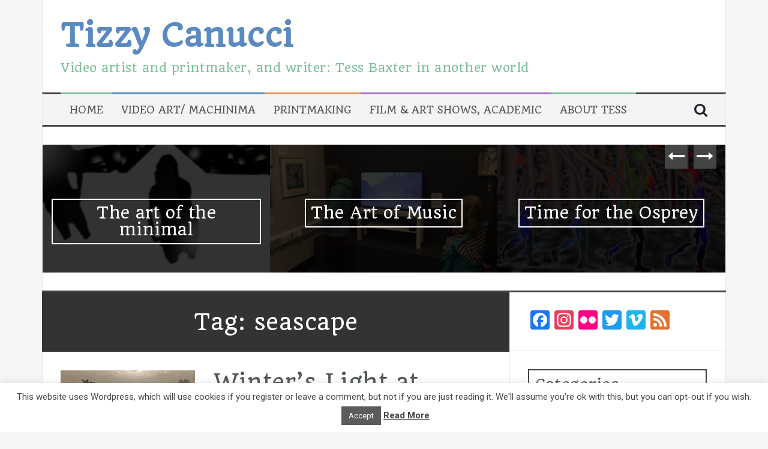

--- FILE ---
content_type: text/html; charset=UTF-8
request_url: https://tizzycanucci.com/tag/seascape/
body_size: 16696
content:
<!DOCTYPE html>
<html lang="en-GB">
<head>
<meta charset="UTF-8">
<meta name="viewport" content="width=device-width, initial-scale=1">
<link rel="profile" href="http://gmpg.org/xfn/11">
<link rel="pingback" href="https://tizzycanucci.com/xmlrpc.php">

<meta name='robots' content='index, follow, max-image-preview:large, max-snippet:-1, max-video-preview:-1' />

	<!-- This site is optimized with the Yoast SEO plugin v26.3 - https://yoast.com/wordpress/plugins/seo/ -->
	<title>seascape Archives - Tizzy Canucci</title>
	<link rel="canonical" href="https://tizzycanucci.com/tag/seascape/" />
	<meta property="og:locale" content="en_GB" />
	<meta property="og:type" content="article" />
	<meta property="og:title" content="seascape Archives - Tizzy Canucci" />
	<meta property="og:url" content="https://tizzycanucci.com/tag/seascape/" />
	<meta property="og:site_name" content="Tizzy Canucci" />
	<meta name="twitter:card" content="summary_large_image" />
	<meta name="twitter:site" content="@tizzycanucci" />
	<script type="application/ld+json" class="yoast-schema-graph">{"@context":"https://schema.org","@graph":[{"@type":"CollectionPage","@id":"https://tizzycanucci.com/tag/seascape/","url":"https://tizzycanucci.com/tag/seascape/","name":"seascape Archives - Tizzy Canucci","isPartOf":{"@id":"https://tizzycanucci.com/#website"},"primaryImageOfPage":{"@id":"https://tizzycanucci.com/tag/seascape/#primaryimage"},"image":{"@id":"https://tizzycanucci.com/tag/seascape/#primaryimage"},"thumbnailUrl":"https://tizzycanucci.com/wp-content/uploads/2015/07/Elysion.jpg","breadcrumb":{"@id":"https://tizzycanucci.com/tag/seascape/#breadcrumb"},"inLanguage":"en-GB"},{"@type":"ImageObject","inLanguage":"en-GB","@id":"https://tizzycanucci.com/tag/seascape/#primaryimage","url":"https://tizzycanucci.com/wp-content/uploads/2015/07/Elysion.jpg","contentUrl":"https://tizzycanucci.com/wp-content/uploads/2015/07/Elysion.jpg","width":640,"height":200,"caption":"Elysion in Second Life, photo by Tizzy Canucci"},{"@type":"BreadcrumbList","@id":"https://tizzycanucci.com/tag/seascape/#breadcrumb","itemListElement":[{"@type":"ListItem","position":1,"name":"Home","item":"https://tizzycanucci.com/"},{"@type":"ListItem","position":2,"name":"seascape"}]},{"@type":"WebSite","@id":"https://tizzycanucci.com/#website","url":"https://tizzycanucci.com/","name":"Tizzy Canucci","description":"Video artist and printmaker, and writer: Tess Baxter in another world","potentialAction":[{"@type":"SearchAction","target":{"@type":"EntryPoint","urlTemplate":"https://tizzycanucci.com/?s={search_term_string}"},"query-input":{"@type":"PropertyValueSpecification","valueRequired":true,"valueName":"search_term_string"}}],"inLanguage":"en-GB"}]}</script>
	<!-- / Yoast SEO plugin. -->


<link rel='dns-prefetch' href='//static.addtoany.com' />
<link rel='dns-prefetch' href='//fonts.googleapis.com' />
<link rel="alternate" type="application/rss+xml" title="Tizzy Canucci &raquo; Feed" href="https://tizzycanucci.com/feed/" />
<link rel="alternate" type="application/rss+xml" title="Tizzy Canucci &raquo; Comments Feed" href="https://tizzycanucci.com/comments/feed/" />
<link rel="alternate" type="application/rss+xml" title="Tizzy Canucci &raquo; seascape Tag Feed" href="https://tizzycanucci.com/tag/seascape/feed/" />
<style id='wp-img-auto-sizes-contain-inline-css' type='text/css'>
img:is([sizes=auto i],[sizes^="auto," i]){contain-intrinsic-size:3000px 1500px}
/*# sourceURL=wp-img-auto-sizes-contain-inline-css */
</style>
<style id='wp-emoji-styles-inline-css' type='text/css'>

	img.wp-smiley, img.emoji {
		display: inline !important;
		border: none !important;
		box-shadow: none !important;
		height: 1em !important;
		width: 1em !important;
		margin: 0 0.07em !important;
		vertical-align: -0.1em !important;
		background: none !important;
		padding: 0 !important;
	}
/*# sourceURL=wp-emoji-styles-inline-css */
</style>
<style id='wp-block-library-inline-css' type='text/css'>
:root{--wp-block-synced-color:#7a00df;--wp-block-synced-color--rgb:122,0,223;--wp-bound-block-color:var(--wp-block-synced-color);--wp-editor-canvas-background:#ddd;--wp-admin-theme-color:#007cba;--wp-admin-theme-color--rgb:0,124,186;--wp-admin-theme-color-darker-10:#006ba1;--wp-admin-theme-color-darker-10--rgb:0,107,160.5;--wp-admin-theme-color-darker-20:#005a87;--wp-admin-theme-color-darker-20--rgb:0,90,135;--wp-admin-border-width-focus:2px}@media (min-resolution:192dpi){:root{--wp-admin-border-width-focus:1.5px}}.wp-element-button{cursor:pointer}:root .has-very-light-gray-background-color{background-color:#eee}:root .has-very-dark-gray-background-color{background-color:#313131}:root .has-very-light-gray-color{color:#eee}:root .has-very-dark-gray-color{color:#313131}:root .has-vivid-green-cyan-to-vivid-cyan-blue-gradient-background{background:linear-gradient(135deg,#00d084,#0693e3)}:root .has-purple-crush-gradient-background{background:linear-gradient(135deg,#34e2e4,#4721fb 50%,#ab1dfe)}:root .has-hazy-dawn-gradient-background{background:linear-gradient(135deg,#faaca8,#dad0ec)}:root .has-subdued-olive-gradient-background{background:linear-gradient(135deg,#fafae1,#67a671)}:root .has-atomic-cream-gradient-background{background:linear-gradient(135deg,#fdd79a,#004a59)}:root .has-nightshade-gradient-background{background:linear-gradient(135deg,#330968,#31cdcf)}:root .has-midnight-gradient-background{background:linear-gradient(135deg,#020381,#2874fc)}:root{--wp--preset--font-size--normal:16px;--wp--preset--font-size--huge:42px}.has-regular-font-size{font-size:1em}.has-larger-font-size{font-size:2.625em}.has-normal-font-size{font-size:var(--wp--preset--font-size--normal)}.has-huge-font-size{font-size:var(--wp--preset--font-size--huge)}.has-text-align-center{text-align:center}.has-text-align-left{text-align:left}.has-text-align-right{text-align:right}.has-fit-text{white-space:nowrap!important}#end-resizable-editor-section{display:none}.aligncenter{clear:both}.items-justified-left{justify-content:flex-start}.items-justified-center{justify-content:center}.items-justified-right{justify-content:flex-end}.items-justified-space-between{justify-content:space-between}.screen-reader-text{border:0;clip-path:inset(50%);height:1px;margin:-1px;overflow:hidden;padding:0;position:absolute;width:1px;word-wrap:normal!important}.screen-reader-text:focus{background-color:#ddd;clip-path:none;color:#444;display:block;font-size:1em;height:auto;left:5px;line-height:normal;padding:15px 23px 14px;text-decoration:none;top:5px;width:auto;z-index:100000}html :where(.has-border-color){border-style:solid}html :where([style*=border-top-color]){border-top-style:solid}html :where([style*=border-right-color]){border-right-style:solid}html :where([style*=border-bottom-color]){border-bottom-style:solid}html :where([style*=border-left-color]){border-left-style:solid}html :where([style*=border-width]){border-style:solid}html :where([style*=border-top-width]){border-top-style:solid}html :where([style*=border-right-width]){border-right-style:solid}html :where([style*=border-bottom-width]){border-bottom-style:solid}html :where([style*=border-left-width]){border-left-style:solid}html :where(img[class*=wp-image-]){height:auto;max-width:100%}:where(figure){margin:0 0 1em}html :where(.is-position-sticky){--wp-admin--admin-bar--position-offset:var(--wp-admin--admin-bar--height,0px)}@media screen and (max-width:600px){html :where(.is-position-sticky){--wp-admin--admin-bar--position-offset:0px}}

/*# sourceURL=wp-block-library-inline-css */
</style><style id='global-styles-inline-css' type='text/css'>
:root{--wp--preset--aspect-ratio--square: 1;--wp--preset--aspect-ratio--4-3: 4/3;--wp--preset--aspect-ratio--3-4: 3/4;--wp--preset--aspect-ratio--3-2: 3/2;--wp--preset--aspect-ratio--2-3: 2/3;--wp--preset--aspect-ratio--16-9: 16/9;--wp--preset--aspect-ratio--9-16: 9/16;--wp--preset--color--black: #000000;--wp--preset--color--cyan-bluish-gray: #abb8c3;--wp--preset--color--white: #ffffff;--wp--preset--color--pale-pink: #f78da7;--wp--preset--color--vivid-red: #cf2e2e;--wp--preset--color--luminous-vivid-orange: #ff6900;--wp--preset--color--luminous-vivid-amber: #fcb900;--wp--preset--color--light-green-cyan: #7bdcb5;--wp--preset--color--vivid-green-cyan: #00d084;--wp--preset--color--pale-cyan-blue: #8ed1fc;--wp--preset--color--vivid-cyan-blue: #0693e3;--wp--preset--color--vivid-purple: #9b51e0;--wp--preset--gradient--vivid-cyan-blue-to-vivid-purple: linear-gradient(135deg,rgb(6,147,227) 0%,rgb(155,81,224) 100%);--wp--preset--gradient--light-green-cyan-to-vivid-green-cyan: linear-gradient(135deg,rgb(122,220,180) 0%,rgb(0,208,130) 100%);--wp--preset--gradient--luminous-vivid-amber-to-luminous-vivid-orange: linear-gradient(135deg,rgb(252,185,0) 0%,rgb(255,105,0) 100%);--wp--preset--gradient--luminous-vivid-orange-to-vivid-red: linear-gradient(135deg,rgb(255,105,0) 0%,rgb(207,46,46) 100%);--wp--preset--gradient--very-light-gray-to-cyan-bluish-gray: linear-gradient(135deg,rgb(238,238,238) 0%,rgb(169,184,195) 100%);--wp--preset--gradient--cool-to-warm-spectrum: linear-gradient(135deg,rgb(74,234,220) 0%,rgb(151,120,209) 20%,rgb(207,42,186) 40%,rgb(238,44,130) 60%,rgb(251,105,98) 80%,rgb(254,248,76) 100%);--wp--preset--gradient--blush-light-purple: linear-gradient(135deg,rgb(255,206,236) 0%,rgb(152,150,240) 100%);--wp--preset--gradient--blush-bordeaux: linear-gradient(135deg,rgb(254,205,165) 0%,rgb(254,45,45) 50%,rgb(107,0,62) 100%);--wp--preset--gradient--luminous-dusk: linear-gradient(135deg,rgb(255,203,112) 0%,rgb(199,81,192) 50%,rgb(65,88,208) 100%);--wp--preset--gradient--pale-ocean: linear-gradient(135deg,rgb(255,245,203) 0%,rgb(182,227,212) 50%,rgb(51,167,181) 100%);--wp--preset--gradient--electric-grass: linear-gradient(135deg,rgb(202,248,128) 0%,rgb(113,206,126) 100%);--wp--preset--gradient--midnight: linear-gradient(135deg,rgb(2,3,129) 0%,rgb(40,116,252) 100%);--wp--preset--font-size--small: 13px;--wp--preset--font-size--medium: 20px;--wp--preset--font-size--large: 36px;--wp--preset--font-size--x-large: 42px;--wp--preset--spacing--20: 0.44rem;--wp--preset--spacing--30: 0.67rem;--wp--preset--spacing--40: 1rem;--wp--preset--spacing--50: 1.5rem;--wp--preset--spacing--60: 2.25rem;--wp--preset--spacing--70: 3.38rem;--wp--preset--spacing--80: 5.06rem;--wp--preset--shadow--natural: 6px 6px 9px rgba(0, 0, 0, 0.2);--wp--preset--shadow--deep: 12px 12px 50px rgba(0, 0, 0, 0.4);--wp--preset--shadow--sharp: 6px 6px 0px rgba(0, 0, 0, 0.2);--wp--preset--shadow--outlined: 6px 6px 0px -3px rgb(255, 255, 255), 6px 6px rgb(0, 0, 0);--wp--preset--shadow--crisp: 6px 6px 0px rgb(0, 0, 0);}:where(.is-layout-flex){gap: 0.5em;}:where(.is-layout-grid){gap: 0.5em;}body .is-layout-flex{display: flex;}.is-layout-flex{flex-wrap: wrap;align-items: center;}.is-layout-flex > :is(*, div){margin: 0;}body .is-layout-grid{display: grid;}.is-layout-grid > :is(*, div){margin: 0;}:where(.wp-block-columns.is-layout-flex){gap: 2em;}:where(.wp-block-columns.is-layout-grid){gap: 2em;}:where(.wp-block-post-template.is-layout-flex){gap: 1.25em;}:where(.wp-block-post-template.is-layout-grid){gap: 1.25em;}.has-black-color{color: var(--wp--preset--color--black) !important;}.has-cyan-bluish-gray-color{color: var(--wp--preset--color--cyan-bluish-gray) !important;}.has-white-color{color: var(--wp--preset--color--white) !important;}.has-pale-pink-color{color: var(--wp--preset--color--pale-pink) !important;}.has-vivid-red-color{color: var(--wp--preset--color--vivid-red) !important;}.has-luminous-vivid-orange-color{color: var(--wp--preset--color--luminous-vivid-orange) !important;}.has-luminous-vivid-amber-color{color: var(--wp--preset--color--luminous-vivid-amber) !important;}.has-light-green-cyan-color{color: var(--wp--preset--color--light-green-cyan) !important;}.has-vivid-green-cyan-color{color: var(--wp--preset--color--vivid-green-cyan) !important;}.has-pale-cyan-blue-color{color: var(--wp--preset--color--pale-cyan-blue) !important;}.has-vivid-cyan-blue-color{color: var(--wp--preset--color--vivid-cyan-blue) !important;}.has-vivid-purple-color{color: var(--wp--preset--color--vivid-purple) !important;}.has-black-background-color{background-color: var(--wp--preset--color--black) !important;}.has-cyan-bluish-gray-background-color{background-color: var(--wp--preset--color--cyan-bluish-gray) !important;}.has-white-background-color{background-color: var(--wp--preset--color--white) !important;}.has-pale-pink-background-color{background-color: var(--wp--preset--color--pale-pink) !important;}.has-vivid-red-background-color{background-color: var(--wp--preset--color--vivid-red) !important;}.has-luminous-vivid-orange-background-color{background-color: var(--wp--preset--color--luminous-vivid-orange) !important;}.has-luminous-vivid-amber-background-color{background-color: var(--wp--preset--color--luminous-vivid-amber) !important;}.has-light-green-cyan-background-color{background-color: var(--wp--preset--color--light-green-cyan) !important;}.has-vivid-green-cyan-background-color{background-color: var(--wp--preset--color--vivid-green-cyan) !important;}.has-pale-cyan-blue-background-color{background-color: var(--wp--preset--color--pale-cyan-blue) !important;}.has-vivid-cyan-blue-background-color{background-color: var(--wp--preset--color--vivid-cyan-blue) !important;}.has-vivid-purple-background-color{background-color: var(--wp--preset--color--vivid-purple) !important;}.has-black-border-color{border-color: var(--wp--preset--color--black) !important;}.has-cyan-bluish-gray-border-color{border-color: var(--wp--preset--color--cyan-bluish-gray) !important;}.has-white-border-color{border-color: var(--wp--preset--color--white) !important;}.has-pale-pink-border-color{border-color: var(--wp--preset--color--pale-pink) !important;}.has-vivid-red-border-color{border-color: var(--wp--preset--color--vivid-red) !important;}.has-luminous-vivid-orange-border-color{border-color: var(--wp--preset--color--luminous-vivid-orange) !important;}.has-luminous-vivid-amber-border-color{border-color: var(--wp--preset--color--luminous-vivid-amber) !important;}.has-light-green-cyan-border-color{border-color: var(--wp--preset--color--light-green-cyan) !important;}.has-vivid-green-cyan-border-color{border-color: var(--wp--preset--color--vivid-green-cyan) !important;}.has-pale-cyan-blue-border-color{border-color: var(--wp--preset--color--pale-cyan-blue) !important;}.has-vivid-cyan-blue-border-color{border-color: var(--wp--preset--color--vivid-cyan-blue) !important;}.has-vivid-purple-border-color{border-color: var(--wp--preset--color--vivid-purple) !important;}.has-vivid-cyan-blue-to-vivid-purple-gradient-background{background: var(--wp--preset--gradient--vivid-cyan-blue-to-vivid-purple) !important;}.has-light-green-cyan-to-vivid-green-cyan-gradient-background{background: var(--wp--preset--gradient--light-green-cyan-to-vivid-green-cyan) !important;}.has-luminous-vivid-amber-to-luminous-vivid-orange-gradient-background{background: var(--wp--preset--gradient--luminous-vivid-amber-to-luminous-vivid-orange) !important;}.has-luminous-vivid-orange-to-vivid-red-gradient-background{background: var(--wp--preset--gradient--luminous-vivid-orange-to-vivid-red) !important;}.has-very-light-gray-to-cyan-bluish-gray-gradient-background{background: var(--wp--preset--gradient--very-light-gray-to-cyan-bluish-gray) !important;}.has-cool-to-warm-spectrum-gradient-background{background: var(--wp--preset--gradient--cool-to-warm-spectrum) !important;}.has-blush-light-purple-gradient-background{background: var(--wp--preset--gradient--blush-light-purple) !important;}.has-blush-bordeaux-gradient-background{background: var(--wp--preset--gradient--blush-bordeaux) !important;}.has-luminous-dusk-gradient-background{background: var(--wp--preset--gradient--luminous-dusk) !important;}.has-pale-ocean-gradient-background{background: var(--wp--preset--gradient--pale-ocean) !important;}.has-electric-grass-gradient-background{background: var(--wp--preset--gradient--electric-grass) !important;}.has-midnight-gradient-background{background: var(--wp--preset--gradient--midnight) !important;}.has-small-font-size{font-size: var(--wp--preset--font-size--small) !important;}.has-medium-font-size{font-size: var(--wp--preset--font-size--medium) !important;}.has-large-font-size{font-size: var(--wp--preset--font-size--large) !important;}.has-x-large-font-size{font-size: var(--wp--preset--font-size--x-large) !important;}
/*# sourceURL=global-styles-inline-css */
</style>

<style id='classic-theme-styles-inline-css' type='text/css'>
/*! This file is auto-generated */
.wp-block-button__link{color:#fff;background-color:#32373c;border-radius:9999px;box-shadow:none;text-decoration:none;padding:calc(.667em + 2px) calc(1.333em + 2px);font-size:1.125em}.wp-block-file__button{background:#32373c;color:#fff;text-decoration:none}
/*# sourceURL=/wp-includes/css/classic-themes.min.css */
</style>
<link rel='stylesheet' id='cookie-law-info-css' href='https://tizzycanucci.com/wp-content/plugins/cookie-law-info/legacy/public/css/cookie-law-info-public.css?ver=3.3.6' type='text/css' media='all' />
<link rel='stylesheet' id='cookie-law-info-gdpr-css' href='https://tizzycanucci.com/wp-content/plugins/cookie-law-info/legacy/public/css/cookie-law-info-gdpr.css?ver=3.3.6' type='text/css' media='all' />
<link rel='stylesheet' id='wpmt-css-frontend-css' href='https://tizzycanucci.com/wp-content/plugins/wp-mailto-links/core/includes/assets/css/style.css?ver=231016-75827' type='text/css' media='all' />
<link rel='stylesheet' id='flymag-bootstrap-css' href='https://tizzycanucci.com/wp-content/themes/flymag/bootstrap/css/bootstrap.min.css?ver=1' type='text/css' media='all' />
<link rel='stylesheet' id='flymag-body-fonts-css' href='//fonts.googleapis.com/css?family=Roboto%3A400%2C400italic%2C700%2C700italic&#038;ver=6.9' type='text/css' media='all' />
<link rel='stylesheet' id='flymag-headings-fonts-css' href='//fonts.googleapis.com/css?family=Quando&#038;ver=6.9' type='text/css' media='all' />
<link rel='stylesheet' id='flymag-style-css' href='https://tizzycanucci.com/wp-content/themes/flymag/style.css?ver=6.9' type='text/css' media='all' />
<style id='flymag-style-inline-css' type='text/css'>
.social-navigation li:hover > a::before, a, a:hover, a:focus, a:active { color:#7fc09b}
.custom-menu-item-1:hover, .custom-menu-item-1 .sub-menu, .ticker-info, button, .button, input[type="button"], input[type="reset"], input[type="submit"] { background-color:#7fc09b}
.custom-menu-item-1 { border-color:#7fc09b}
.custom-menu-item-2:hover, .custom-menu-item-2 .sub-menu { background-color:}
.custom-menu-item-2 { border-color:}
.custom-menu-item-3:hover, .custom-menu-item-3 .sub-menu { background-color:}
.custom-menu-item-3 { border-color:}
.custom-menu-item-4:hover, .custom-menu-item-4 .sub-menu { background-color:}
.custom-menu-item-4 { border-color:}
.custom-menu-item-0:hover, .custom-menu-item-0 .sub-menu { background-color:}
.custom-menu-item-0 { border-color:}
.site-branding { background-color:}
.news-ticker { background-color:}
.site-title a, .site-title a:hover { color:#5b8ac0}
.site-description { color:#7fc09b}
.main-navigation { background-color:#f4f4f4}
.main-navigation a, .main-navigation li::before { color:}
body { color:#33353f}
.widget-area .widget, .widget-area .widget a { color:#4c5259}
.site-footer, .footer-widget-area { background-color:}
h1, h2, h3, h4, h5, h6, .ticker-info, .main-navigation { font-family:'Quando', serif;;}
body { font-size:16px; }

/*# sourceURL=flymag-style-inline-css */
</style>
<link rel='stylesheet' id='flymag-font-awesome-css' href='https://tizzycanucci.com/wp-content/themes/flymag/fonts/font-awesome.min.css?ver=6.9' type='text/css' media='all' />
<link rel='stylesheet' id='addtoany-css' href='https://tizzycanucci.com/wp-content/plugins/add-to-any/addtoany.min.css?ver=1.16' type='text/css' media='all' />
<script type="text/javascript" id="addtoany-core-js-before">
/* <![CDATA[ */
window.a2a_config=window.a2a_config||{};a2a_config.callbacks=[];a2a_config.overlays=[];a2a_config.templates={};a2a_localize = {
	Share: "Share",
	Save: "Save",
	Subscribe: "Subscribe",
	Email: "Email",
	Bookmark: "Bookmark",
	ShowAll: "Show All",
	ShowLess: "Show less",
	FindServices: "Find service(s)",
	FindAnyServiceToAddTo: "Instantly find any service to add to",
	PoweredBy: "Powered by",
	ShareViaEmail: "Share via email",
	SubscribeViaEmail: "Subscribe via email",
	BookmarkInYourBrowser: "Bookmark in your browser",
	BookmarkInstructions: "Press Ctrl+D or \u2318+D to bookmark this page",
	AddToYourFavorites: "Add to your favourites",
	SendFromWebOrProgram: "Send from any email address or email program",
	EmailProgram: "Email program",
	More: "More&#8230;",
	ThanksForSharing: "Thanks for sharing!",
	ThanksForFollowing: "Thanks for following!"
};


//# sourceURL=addtoany-core-js-before
/* ]]> */
</script>
<script type="text/javascript" defer src="https://static.addtoany.com/menu/page.js" id="addtoany-core-js"></script>
<script type="text/javascript" src="https://tizzycanucci.com/wp-includes/js/jquery/jquery.min.js?ver=3.7.1" id="jquery-core-js"></script>
<script type="text/javascript" src="https://tizzycanucci.com/wp-includes/js/jquery/jquery-migrate.min.js?ver=3.4.1" id="jquery-migrate-js"></script>
<script type="text/javascript" defer src="https://tizzycanucci.com/wp-content/plugins/add-to-any/addtoany.min.js?ver=1.1" id="addtoany-jquery-js"></script>
<script type="text/javascript" id="cookie-law-info-js-extra">
/* <![CDATA[ */
var Cli_Data = {"nn_cookie_ids":[],"cookielist":[],"non_necessary_cookies":[],"ccpaEnabled":"","ccpaRegionBased":"","ccpaBarEnabled":"","strictlyEnabled":["necessary","obligatoire"],"ccpaType":"gdpr","js_blocking":"","custom_integration":"","triggerDomRefresh":"","secure_cookies":""};
var cli_cookiebar_settings = {"animate_speed_hide":"500","animate_speed_show":"500","background":"#ffffff","border":"#919191","border_on":"","button_1_button_colour":"#5b5b5b","button_1_button_hover":"#494949","button_1_link_colour":"#fff","button_1_as_button":"1","button_1_new_win":"","button_2_button_colour":"#333","button_2_button_hover":"#292929","button_2_link_colour":"#444","button_2_as_button":"","button_2_hidebar":"1","button_3_button_colour":"#000","button_3_button_hover":"#000000","button_3_link_colour":"#fff","button_3_as_button":"1","button_3_new_win":"","button_4_button_colour":"#000","button_4_button_hover":"#000000","button_4_link_colour":"#fff","button_4_as_button":"1","button_7_button_colour":"#61a229","button_7_button_hover":"#4e8221","button_7_link_colour":"#fff","button_7_as_button":"1","button_7_new_win":"","font_family":"inherit","header_fix":"","notify_animate_hide":"1","notify_animate_show":"","notify_div_id":"#cookie-law-info-bar","notify_position_horizontal":"right","notify_position_vertical":"bottom","scroll_close":"","scroll_close_reload":"","accept_close_reload":"","reject_close_reload":"","showagain_tab":"","showagain_background":"#fff","showagain_border":"#000","showagain_div_id":"#cookie-law-info-again","showagain_x_position":"100px","text":"#474747","show_once_yn":"1","show_once":"5000","logging_on":"","as_popup":"","popup_overlay":"1","bar_heading_text":"","cookie_bar_as":"banner","popup_showagain_position":"bottom-right","widget_position":"left"};
var log_object = {"ajax_url":"https://tizzycanucci.com/wp-admin/admin-ajax.php"};
//# sourceURL=cookie-law-info-js-extra
/* ]]> */
</script>
<script type="text/javascript" src="https://tizzycanucci.com/wp-content/plugins/cookie-law-info/legacy/public/js/cookie-law-info-public.js?ver=3.3.6" id="cookie-law-info-js"></script>
<script type="text/javascript" src="https://tizzycanucci.com/wp-content/plugins/wp-mailto-links/core/includes/assets/js/custom.js?ver=231016-75827" id="wpmt-js-frontend-js"></script>
<script type="text/javascript" src="https://tizzycanucci.com/wp-content/themes/flymag/js/jquery.fitvids.js?ver=1" id="flymag-fitvids-js"></script>
<script type="text/javascript" src="https://tizzycanucci.com/wp-content/themes/flymag/js/jquery.slicknav.min.js?ver=1" id="flymag-slicknav-js"></script>
<script type="text/javascript" src="https://tizzycanucci.com/wp-content/themes/flymag/js/jquery.easy-ticker.min.js?ver=1" id="flymag-ticker-js"></script>
<script type="text/javascript" src="https://tizzycanucci.com/wp-content/themes/flymag/js/wow.min.js?ver=1" id="flymag-animations-js"></script>
<script type="text/javascript" src="https://tizzycanucci.com/wp-content/themes/flymag/js/scripts.js?ver=1" id="flymag-scripts-js"></script>
<script type="text/javascript" src="https://tizzycanucci.com/wp-content/themes/flymag/js/owl.carousel.min.js?ver=1" id="flymag-owl-script-js"></script>
<script type="text/javascript" id="flymag-slider-init-js-extra">
/* <![CDATA[ */
var sliderOptions = {"slideshowspeed":"4000"};
//# sourceURL=flymag-slider-init-js-extra
/* ]]> */
</script>
<script type="text/javascript" src="https://tizzycanucci.com/wp-content/themes/flymag/js/slider-init.js?ver=1" id="flymag-slider-init-js"></script>
<link rel="https://api.w.org/" href="https://tizzycanucci.com/wp-json/" /><link rel="alternate" title="JSON" type="application/json" href="https://tizzycanucci.com/wp-json/wp/v2/tags/306" /><link rel="EditURI" type="application/rsd+xml" title="RSD" href="https://tizzycanucci.com/xmlrpc.php?rsd" />
<meta name="generator" content="WordPress 6.9" />
<!--[if lt IE 9]>
<script src="https://tizzycanucci.com/wp-content/themes/flymag/js/html5shiv.js"></script>
<![endif]-->
<link rel="icon" href="https://tizzycanucci.com/wp-content/uploads/2020/03/cropped-Tizzy-rez-day-2020-01-02-003-512-1-32x32.jpg" sizes="32x32" />
<link rel="icon" href="https://tizzycanucci.com/wp-content/uploads/2020/03/cropped-Tizzy-rez-day-2020-01-02-003-512-1-192x192.jpg" sizes="192x192" />
<link rel="apple-touch-icon" href="https://tizzycanucci.com/wp-content/uploads/2020/03/cropped-Tizzy-rez-day-2020-01-02-003-512-1-180x180.jpg" />
<meta name="msapplication-TileImage" content="https://tizzycanucci.com/wp-content/uploads/2020/03/cropped-Tizzy-rez-day-2020-01-02-003-512-1-270x270.jpg" />
</head>

<body class="archive tag tag-seascape tag-306 wp-theme-flymag">
<div id="page" class="hfeed site">
	<a class="skip-link screen-reader-text" href="#content">Skip to content</a>

	
	<header id="masthead" class="site-header container clearfix" role="banner">
		<div class="site-branding clearfix">
							<h1 class="site-title"><a href="https://tizzycanucci.com/" rel="home">Tizzy Canucci</a></h1>
				<h2 class="site-description">Video artist and printmaker, and writer: Tess Baxter in another world</h2>
					</div>
		<nav id="site-navigation" class="main-navigation" role="navigation">
			<div class="menu-menu-1-container"><ul id="menu-menu-1" class="menu"><li id="menu-item-2371" class="menu-item menu-item-type-custom menu-item-object-custom menu-item-home menu-item-2371 custom-menu-item-1"><a href="http://tizzycanucci.com/">Home</a></li>
<li id="menu-item-5096" class="menu-item menu-item-type-post_type menu-item-object-page menu-item-5096 custom-menu-item-2"><a href="https://tizzycanucci.com/machinima/">Video art/ machinima</a></li>
<li id="menu-item-5991" class="menu-item menu-item-type-post_type menu-item-object-page menu-item-5991 custom-menu-item-3"><a href="https://tizzycanucci.com/printmaking/">Printmaking</a></li>
<li id="menu-item-6307" class="menu-item menu-item-type-post_type menu-item-object-page menu-item-has-children menu-item-6307 custom-menu-item-4"><a href="https://tizzycanucci.com/exhibitions-and-shows/">Film &#038; art shows, academic</a>
<ul class="sub-menu">
	<li id="menu-item-5832" class="menu-item menu-item-type-post_type menu-item-object-page menu-item-5832"><a href="https://tizzycanucci.com/interview-in-women-cinemakers/">Interview in Women Cinemakers</a></li>
</ul>
</li>
<li id="menu-item-2643" class="menu-item menu-item-type-post_type menu-item-object-page menu-item-2643 custom-menu-item-0"><a href="https://tizzycanucci.com/about-contact/">About Tess</a></li>
</ul></div>			<span class="search-toggle"><i class="fa fa-search"></i></span>
			
<div class="search-wrapper">
	<form role="search" method="get" class="flymag-search-form" action="https://tizzycanucci.com/">
		<span class="search-close"><i class="fa fa-times"></i></span>
		<label>
			<span class="screen-reader-text">Search for:</span>
			<input type="search" class="search-field" placeholder="Type and press enter" value="" name="s" title="Search for:" />
		</label>
	</form>
</div>
	
		</nav><!-- #site-navigation -->
		<nav class="mobile-nav"></nav>
	</header><!-- #masthead -->

	<div id="content" class="site-content container clearfix">
				<div class="fly-slider slider-loader">
		<div class="featured-inner clearfix">
			<div class="slider-inner">
									<div class="slide">
							<span class="carousel-overlay"></span>
							<a href="https://tizzycanucci.com/2022/01/26/the-art-of-the-minimal/">
															<img width="600" height="337" src="https://tizzycanucci.com/wp-content/uploads/2022/01/The-art-of-the-minimal-08.jpg" class="attachment-carousel-thumb size-carousel-thumb wp-post-image" alt="" decoding="async" fetchpriority="high" srcset="https://tizzycanucci.com/wp-content/uploads/2022/01/The-art-of-the-minimal-08.jpg 850w, https://tizzycanucci.com/wp-content/uploads/2022/01/The-art-of-the-minimal-08-300x169.jpg 300w, https://tizzycanucci.com/wp-content/uploads/2022/01/The-art-of-the-minimal-08-768x432.jpg 768w" sizes="(max-width: 600px) 100vw, 600px" />														</a>
							<h1 class="slide-title"><a href="https://tizzycanucci.com/2022/01/26/the-art-of-the-minimal/" rel="bookmark">The art of the minimal</a></h1>							<span class="slide-link"><a href="https://tizzycanucci.com/2022/01/26/the-art-of-the-minimal/"><i class="fa fa-long-arrow-right"></i></a></span>
						</div>
											<div class="slide">
							<span class="carousel-overlay"></span>
							<a href="https://tizzycanucci.com/2021/10/19/the-art-of-music/">
															<img width="600" height="337" src="https://tizzycanucci.com/wp-content/uploads/2021/10/The-Art-of-Music.jpg" class="attachment-carousel-thumb size-carousel-thumb wp-post-image" alt="" decoding="async" srcset="https://tizzycanucci.com/wp-content/uploads/2021/10/The-Art-of-Music.jpg 850w, https://tizzycanucci.com/wp-content/uploads/2021/10/The-Art-of-Music-300x169.jpg 300w, https://tizzycanucci.com/wp-content/uploads/2021/10/The-Art-of-Music-768x432.jpg 768w" sizes="(max-width: 600px) 100vw, 600px" />														</a>
							<h1 class="slide-title"><a href="https://tizzycanucci.com/2021/10/19/the-art-of-music/" rel="bookmark">The Art of Music</a></h1>							<span class="slide-link"><a href="https://tizzycanucci.com/2021/10/19/the-art-of-music/"><i class="fa fa-long-arrow-right"></i></a></span>
						</div>
											<div class="slide">
							<span class="carousel-overlay"></span>
							<a href="https://tizzycanucci.com/2021/10/02/time-for-the-osprey/">
															<img width="600" height="337" src="https://tizzycanucci.com/wp-content/uploads/2021/09/Flames-tear-the-soul-Tess-Baxter.jpg" class="attachment-carousel-thumb size-carousel-thumb wp-post-image" alt="" decoding="async" srcset="https://tizzycanucci.com/wp-content/uploads/2021/09/Flames-tear-the-soul-Tess-Baxter.jpg 850w, https://tizzycanucci.com/wp-content/uploads/2021/09/Flames-tear-the-soul-Tess-Baxter-300x169.jpg 300w, https://tizzycanucci.com/wp-content/uploads/2021/09/Flames-tear-the-soul-Tess-Baxter-768x432.jpg 768w" sizes="(max-width: 600px) 100vw, 600px" />														</a>
							<h1 class="slide-title"><a href="https://tizzycanucci.com/2021/10/02/time-for-the-osprey/" rel="bookmark">Time for the Osprey</a></h1>							<span class="slide-link"><a href="https://tizzycanucci.com/2021/10/02/time-for-the-osprey/"><i class="fa fa-long-arrow-right"></i></a></span>
						</div>
											<div class="slide">
							<span class="carousel-overlay"></span>
							<a href="https://tizzycanucci.com/2021/09/14/sixth-supernova/">
															<img width="600" height="363" src="https://tizzycanucci.com/wp-content/uploads/2021/09/supernova-directors-cut-web.jpg" class="attachment-carousel-thumb size-carousel-thumb wp-post-image" alt="" decoding="async" srcset="https://tizzycanucci.com/wp-content/uploads/2021/09/supernova-directors-cut-web.jpg 850w, https://tizzycanucci.com/wp-content/uploads/2021/09/supernova-directors-cut-web-300x181.jpg 300w, https://tizzycanucci.com/wp-content/uploads/2021/09/supernova-directors-cut-web-768x464.jpg 768w" sizes="(max-width: 600px) 100vw, 600px" />														</a>
							<h1 class="slide-title"><a href="https://tizzycanucci.com/2021/09/14/sixth-supernova/" rel="bookmark">Sixth Supernova</a></h1>							<span class="slide-link"><a href="https://tizzycanucci.com/2021/09/14/sixth-supernova/"><i class="fa fa-long-arrow-right"></i></a></span>
						</div>
											<div class="slide">
							<span class="carousel-overlay"></span>
							<a href="https://tizzycanucci.com/2021/08/05/my-manifesto-for-video-art/">
															<img width="569" height="400" src="https://tizzycanucci.com/wp-content/uploads/2021/08/magic-media-akademie-der-kunste-berlin-2019-09-27-IMG_5782.jpg" class="attachment-carousel-thumb size-carousel-thumb wp-post-image" alt="" decoding="async" srcset="https://tizzycanucci.com/wp-content/uploads/2021/08/magic-media-akademie-der-kunste-berlin-2019-09-27-IMG_5782.jpg 850w, https://tizzycanucci.com/wp-content/uploads/2021/08/magic-media-akademie-der-kunste-berlin-2019-09-27-IMG_5782-300x211.jpg 300w, https://tizzycanucci.com/wp-content/uploads/2021/08/magic-media-akademie-der-kunste-berlin-2019-09-27-IMG_5782-768x540.jpg 768w" sizes="(max-width: 569px) 100vw, 569px" />														</a>
							<h1 class="slide-title"><a href="https://tizzycanucci.com/2021/08/05/my-manifesto-for-video-art/" rel="bookmark">My manifesto for video art</a></h1>							<span class="slide-link"><a href="https://tizzycanucci.com/2021/08/05/my-manifesto-for-video-art/"><i class="fa fa-long-arrow-right"></i></a></span>
						</div>
											<div class="slide">
							<span class="carousel-overlay"></span>
							<a href="https://tizzycanucci.com/2021/06/09/mixed-reality-at-new-media-film-festival/">
															<img width="600" height="337" src="https://tizzycanucci.com/wp-content/uploads/2021/06/The-Safe-Shipment-of-Small-Cargo-21-NMFF.jpg" class="attachment-carousel-thumb size-carousel-thumb wp-post-image" alt="" decoding="async" srcset="https://tizzycanucci.com/wp-content/uploads/2021/06/The-Safe-Shipment-of-Small-Cargo-21-NMFF.jpg 850w, https://tizzycanucci.com/wp-content/uploads/2021/06/The-Safe-Shipment-of-Small-Cargo-21-NMFF-300x169.jpg 300w, https://tizzycanucci.com/wp-content/uploads/2021/06/The-Safe-Shipment-of-Small-Cargo-21-NMFF-768x432.jpg 768w" sizes="(max-width: 600px) 100vw, 600px" />														</a>
							<h1 class="slide-title"><a href="https://tizzycanucci.com/2021/06/09/mixed-reality-at-new-media-film-festival/" rel="bookmark">Mixed reality at New Media Film Festival</a></h1>							<span class="slide-link"><a href="https://tizzycanucci.com/2021/06/09/mixed-reality-at-new-media-film-festival/"><i class="fa fa-long-arrow-right"></i></a></span>
						</div>
								</div>
		</div>
			</div>
				
		
	<div id="primary" class="content-area ">
		<main id="main" class="site-main" role="main">

		
			<header class="page-header">
				<h1 class="page-title">Tag: <span>seascape</span></h1>			</header><!-- .page-header -->

						<div class="home-wrapper ">
			
				
<article id="post-445" class="clearfix post-445 post type-post status-publish format-standard has-post-thumbnail hentry category-locations category-second-life tag-elysion tag-landscape tag-lighthouse tag-moonlight tag-photograph tag-ruin tag-seascape tag-second-life tag-snow tag-sunset tag-tizzy-canucci tag-virtual-world">

			<div class="entry-thumb col-md-4">
			<a href="https://tizzycanucci.com/2014/01/04/winters-light-elysion/" title="Winter&#8217;s Light at Elysion" >
				<img width="640" height="200" src="https://tizzycanucci.com/wp-content/uploads/2015/07/Elysion.jpg" class="attachment-entry-thumb size-entry-thumb wp-post-image" alt="Elysion in Second Life, photo by Tizzy Canucci" decoding="async" loading="lazy" srcset="https://tizzycanucci.com/wp-content/uploads/2015/07/Elysion.jpg 640w, https://tizzycanucci.com/wp-content/uploads/2015/07/Elysion-300x94.jpg 300w, https://tizzycanucci.com/wp-content/uploads/2015/07/Elysion-210x66.jpg 210w, https://tizzycanucci.com/wp-content/uploads/2015/07/Elysion-320x100.jpg 320w" sizes="auto, (max-width: 640px) 100vw, 640px" />			</a>			
		</div>
			
	<div class="post-wrapper col-md-8">
		<header class="entry-header">
			<h1 class="entry-title"><a href="https://tizzycanucci.com/2014/01/04/winters-light-elysion/" rel="bookmark">Winter&#8217;s Light at Elysion</a></h1>
						<div class="entry-meta">
				<span class="posted-on"><i class="fa fa-calendar"></i> <a href="https://tizzycanucci.com/2014/01/04/winters-light-elysion/" rel="bookmark"><time class="entry-date published" datetime="2014-01-04T16:48:37+00:00">4 January 2014</time><time class="updated" datetime="2019-05-13T15:48:55+00:00">13 May 2019</time></a></span><span class="byline"> <i class="fa fa-user"></i> <span class="author vcard"><a class="url fn n" href="https://tizzycanucci.com/author/katrob/">Tizzy Canucci</a></span></span>			</div><!-- .entry-meta -->
					</header><!-- .entry-header -->

		<div class="entry-content">
			<p>The seasons turn in Second Life, usually in alignment with the northern hemisphere. Though in my part of the world, it&#8217;s stayed wet and windy, and I&#8217;ve barely seen any snow. Elysion is an attractive sim, and I&#8217;d been there earlier in the year. So, I thought I&#8217;d look see what there was now. So [&hellip;]</p>
<div class="addtoany_share_save_container addtoany_content addtoany_content_bottom"><div class="a2a_kit a2a_kit_size_32 addtoany_list" data-a2a-url="https://tizzycanucci.com/2014/01/04/winters-light-elysion/" data-a2a-title="Winter’s Light at Elysion"><a class="a2a_button_facebook" href="https://www.addtoany.com/add_to/facebook?linkurl=https%3A%2F%2Ftizzycanucci.com%2F2014%2F01%2F04%2Fwinters-light-elysion%2F&amp;linkname=Winter%E2%80%99s%20Light%20at%20Elysion" title="Facebook" rel="nofollow noopener" target="_blank"></a><a class="a2a_button_twitter" href="https://www.addtoany.com/add_to/twitter?linkurl=https%3A%2F%2Ftizzycanucci.com%2F2014%2F01%2F04%2Fwinters-light-elysion%2F&amp;linkname=Winter%E2%80%99s%20Light%20at%20Elysion" title="Twitter" rel="nofollow noopener" target="_blank"></a><a class="a2a_button_pinterest" href="https://www.addtoany.com/add_to/pinterest?linkurl=https%3A%2F%2Ftizzycanucci.com%2F2014%2F01%2F04%2Fwinters-light-elysion%2F&amp;linkname=Winter%E2%80%99s%20Light%20at%20Elysion" title="Pinterest" rel="nofollow noopener" target="_blank"></a><a class="a2a_button_linkedin" href="https://www.addtoany.com/add_to/linkedin?linkurl=https%3A%2F%2Ftizzycanucci.com%2F2014%2F01%2F04%2Fwinters-light-elysion%2F&amp;linkname=Winter%E2%80%99s%20Light%20at%20Elysion" title="LinkedIn" rel="nofollow noopener" target="_blank"></a><a class="a2a_button_copy_link" href="https://www.addtoany.com/add_to/copy_link?linkurl=https%3A%2F%2Ftizzycanucci.com%2F2014%2F01%2F04%2Fwinters-light-elysion%2F&amp;linkname=Winter%E2%80%99s%20Light%20at%20Elysion" title="Copy Link" rel="nofollow noopener" target="_blank"></a><a class="a2a_button_mewe" href="https://www.addtoany.com/add_to/mewe?linkurl=https%3A%2F%2Ftizzycanucci.com%2F2014%2F01%2F04%2Fwinters-light-elysion%2F&amp;linkname=Winter%E2%80%99s%20Light%20at%20Elysion" title="MeWe" rel="nofollow noopener" target="_blank"></a><a class="a2a_button_tumblr" href="https://www.addtoany.com/add_to/tumblr?linkurl=https%3A%2F%2Ftizzycanucci.com%2F2014%2F01%2F04%2Fwinters-light-elysion%2F&amp;linkname=Winter%E2%80%99s%20Light%20at%20Elysion" title="Tumblr" rel="nofollow noopener" target="_blank"></a><a class="a2a_button_reddit" href="https://www.addtoany.com/add_to/reddit?linkurl=https%3A%2F%2Ftizzycanucci.com%2F2014%2F01%2F04%2Fwinters-light-elysion%2F&amp;linkname=Winter%E2%80%99s%20Light%20at%20Elysion" title="Reddit" rel="nofollow noopener" target="_blank"></a><a class="a2a_dd addtoany_share_save addtoany_share" href="https://www.addtoany.com/share"></a></div></div>					</div><!-- .entry-content -->

				<footer class="entry-footer">
			<i class="fa fa-folder"></i>&nbsp;<span class="cat-links"><a href="https://tizzycanucci.com/category/locations/" rel="category tag">Locations</a>, <a href="https://tizzycanucci.com/category/second-life/" rel="category tag">Second Life</a></span>		</footer><!-- .entry-footer -->
			</div>
</article><!-- #post-## -->

						</div>

			
		
		</main><!-- #main -->
	</div><!-- #primary -->


<div id="secondary" class="widget-area" role="complementary">
	<aside id="a2a_follow_widget-3" class="widget widget_a2a_follow_widget"><div class="a2a_kit a2a_kit_size_32 a2a_follow addtoany_list" data-a2a-url="http://tizzycanucci.com/feed/" data-a2a-title="Tizzy Canucci"><a class="a2a_button_facebook" href="https://www.facebook.com/Tizzy-Canucci-1092457657480240/" title="Facebook" rel="noopener" target="_blank"></a><a class="a2a_button_instagram" href="https://www.instagram.com/tess_baxter_" title="Instagram" rel="noopener" target="_blank"></a><a class="a2a_button_flickr" href="https://www.flickr.com/photos/tizzycanucci" title="Flickr" rel="noopener" target="_blank"></a><a class="a2a_button_twitter" href="https://x.com/tizzycanucci" title="Twitter" rel="noopener" target="_blank"></a><a class="a2a_button_vimeo" href="https://vimeo.com/tizzycanucci" title="Vimeo" rel="noopener" target="_blank"></a><a class="a2a_button_feed" href="http://tizzycanucci.com/feed/" title="RSS Feed" rel="noopener" target="_blank"></a></div></aside><aside id="categories-4" class="widget widget_categories"><h3 class="widget-title"><span>Categories</span></h3>
			<ul>
					<li class="cat-item cat-item-443"><a href="https://tizzycanucci.com/category/art/">Art</a>
</li>
	<li class="cat-item cat-item-445"><a href="https://tizzycanucci.com/category/locations/">Locations</a>
</li>
	<li class="cat-item cat-item-442"><a href="https://tizzycanucci.com/category/photography/">Photography</a>
</li>
	<li class="cat-item cat-item-464"><a href="https://tizzycanucci.com/category/representation-modelling/">Representation &amp; modelling</a>
</li>
	<li class="cat-item cat-item-2"><a href="https://tizzycanucci.com/category/second-life/">Second Life</a>
</li>
	<li class="cat-item cat-item-1"><a href="https://tizzycanucci.com/category/uncategorized/">Uncategorized</a>
</li>
	<li class="cat-item cat-item-461"><a href="https://tizzycanucci.com/category/video-music/">Video and Music</a>
</li>
	<li class="cat-item cat-item-444"><a href="https://tizzycanucci.com/category/identity/">Virtual Life &amp; Identity</a>
</li>
			</ul>

			</aside><aside id="mc4wp_form_widget-2" class="widget widget_mc4wp_form_widget"><h3 class="widget-title"><span>Printmaking and video art newsletter</span></h3><script>(function() {
	window.mc4wp = window.mc4wp || {
		listeners: [],
		forms: {
			on: function(evt, cb) {
				window.mc4wp.listeners.push(
					{
						event   : evt,
						callback: cb
					}
				);
			}
		}
	}
})();
</script><!-- Mailchimp for WordPress v4.10.8 - https://wordpress.org/plugins/mailchimp-for-wp/ --><form id="mc4wp-form-1" class="mc4wp-form mc4wp-form-6508" method="post" data-id="6508" data-name="Newsletter: video art &amp; printmaking" ><div class="mc4wp-form-fields"><p>
	<label>Email address: 
		<input type="email" name="EMAIL" placeholder="Your e-mail address" required />
</label>
</p>

<p>
	<input type="submit" value="Sign up" />
</p></div><label style="display: none !important;">Leave this field empty if you're human: <input type="text" name="_mc4wp_honeypot" value="" tabindex="-1" autocomplete="off" /></label><input type="hidden" name="_mc4wp_timestamp" value="1769174168" /><input type="hidden" name="_mc4wp_form_id" value="6508" /><input type="hidden" name="_mc4wp_form_element_id" value="mc4wp-form-1" /><div class="mc4wp-response"></div></form><!-- / Mailchimp for WordPress Plugin --></aside></div><!-- #secondary -->

	</div><!-- #content -->
			
<div id="sidebar-footer" class="footer-widget-area clearfix" role="complementary">
	<div class="container">
							<div class="sidebar-column col-md-4 col-sm-4">
				<aside id="nav_menu-3" class="widget widget_nav_menu"><div class="menu-footer-menu-container"><ul id="menu-footer-menu" class="menu"><li id="menu-item-5800" class="menu-item menu-item-type-post_type menu-item-object-page menu-item-5800"><a href="https://tizzycanucci.com/machinima/">Video Art/ Machinima</a></li>
<li id="menu-item-5990" class="menu-item menu-item-type-post_type menu-item-object-page menu-item-5990"><a href="https://tizzycanucci.com/printmaking/">Printmaking</a></li>
<li id="menu-item-5801" class="menu-item menu-item-type-post_type menu-item-object-page menu-item-5801"><a href="https://tizzycanucci.com/about-contact/">About Tess</a></li>
<li id="menu-item-2954" class="menu-item menu-item-type-post_type menu-item-object-page menu-item-privacy-policy menu-item-2954"><a rel="privacy-policy" href="https://tizzycanucci.com/cookies-terms-privacy/">Cookies, privacy and terms and conditions</a></li>
</ul></div></aside>			</div>
			</div>
</div>
	
	<footer id="colophon" class="site-footer" role="contentinfo">
		<div class="container">
			<div class="site-info col-md-6 col-sm-6">

				<a href="http://wordpress.org/" rel="nofollow">
					Proudly powered by WordPress				</a>
				<span class="sep"> | </span>
				Theme: <a href="http://themeisle.com/themes/flymag/" rel="nofollow">FlyMag</a> by Themeisle.			</div><!-- .site-info -->
					</div>
	</footer><!-- #colophon -->
</div><!-- #page -->

<script type="speculationrules">
{"prefetch":[{"source":"document","where":{"and":[{"href_matches":"/*"},{"not":{"href_matches":["/wp-*.php","/wp-admin/*","/wp-content/uploads/*","/wp-content/*","/wp-content/plugins/*","/wp-content/themes/flymag/*","/*\\?(.+)"]}},{"not":{"selector_matches":"a[rel~=\"nofollow\"]"}},{"not":{"selector_matches":".no-prefetch, .no-prefetch a"}}]},"eagerness":"conservative"}]}
</script>
<!--googleoff: all--><div id="cookie-law-info-bar" data-nosnippet="true"><span>This website uses Wordpress, which will use cookies if you register or leave a comment, but not if you are just reading it. We'll assume you're ok with this, but you can opt-out if you wish.<a role='button' data-cli_action="accept" id="cookie_action_close_header" class="medium cli-plugin-button cli-plugin-main-button cookie_action_close_header cli_action_button wt-cli-accept-btn">Accept</a> <a href="http://tizzycanucci.com/cookies-terms-privacy" id="CONSTANT_OPEN_URL" target="_blank" class="cli-plugin-main-link">Read More</a></span></div><div id="cookie-law-info-again" data-nosnippet="true"><span id="cookie_hdr_showagain">Privacy &amp; Cookies Policy</span></div><div class="cli-modal" data-nosnippet="true" id="cliSettingsPopup" tabindex="-1" role="dialog" aria-labelledby="cliSettingsPopup" aria-hidden="true">
  <div class="cli-modal-dialog" role="document">
	<div class="cli-modal-content cli-bar-popup">
		  <button type="button" class="cli-modal-close" id="cliModalClose">
			<svg class="" viewBox="0 0 24 24"><path d="M19 6.41l-1.41-1.41-5.59 5.59-5.59-5.59-1.41 1.41 5.59 5.59-5.59 5.59 1.41 1.41 5.59-5.59 5.59 5.59 1.41-1.41-5.59-5.59z"></path><path d="M0 0h24v24h-24z" fill="none"></path></svg>
			<span class="wt-cli-sr-only">Close</span>
		  </button>
		  <div class="cli-modal-body">
			<div class="cli-container-fluid cli-tab-container">
	<div class="cli-row">
		<div class="cli-col-12 cli-align-items-stretch cli-px-0">
			<div class="cli-privacy-overview">
				<h4>Privacy Overview</h4>				<div class="cli-privacy-content">
					<div class="cli-privacy-content-text">This website uses cookies to improve your experience while you navigate through the website. Out of these, the cookies that are categorized as necessary are stored on your browser as they are essential for the working of basic functionalities of the website. We also use third-party cookies that help us analyze and understand how you use this website. These cookies will be stored in your browser only with your consent. You also have the option to opt-out of these cookies. But opting out of some of these cookies may affect your browsing experience.</div>
				</div>
				<a class="cli-privacy-readmore" aria-label="Show more" role="button" data-readmore-text="Show more" data-readless-text="Show less"></a>			</div>
		</div>
		<div class="cli-col-12 cli-align-items-stretch cli-px-0 cli-tab-section-container">
												<div class="cli-tab-section">
						<div class="cli-tab-header">
							<a role="button" tabindex="0" class="cli-nav-link cli-settings-mobile" data-target="necessary" data-toggle="cli-toggle-tab">
								Necessary							</a>
															<div class="wt-cli-necessary-checkbox">
									<input type="checkbox" class="cli-user-preference-checkbox"  id="wt-cli-checkbox-necessary" data-id="checkbox-necessary" checked="checked"  />
									<label class="form-check-label" for="wt-cli-checkbox-necessary">Necessary</label>
								</div>
								<span class="cli-necessary-caption">Always Enabled</span>
													</div>
						<div class="cli-tab-content">
							<div class="cli-tab-pane cli-fade" data-id="necessary">
								<div class="wt-cli-cookie-description">
									Necessary cookies are absolutely essential for the website to function properly. This category only includes cookies that ensures basic functionalities and security features of the website. These cookies do not store any personal information.								</div>
							</div>
						</div>
					</div>
																	<div class="cli-tab-section">
						<div class="cli-tab-header">
							<a role="button" tabindex="0" class="cli-nav-link cli-settings-mobile" data-target="non-necessary" data-toggle="cli-toggle-tab">
								Non-necessary							</a>
															<div class="cli-switch">
									<input type="checkbox" id="wt-cli-checkbox-non-necessary" class="cli-user-preference-checkbox"  data-id="checkbox-non-necessary" checked='checked' />
									<label for="wt-cli-checkbox-non-necessary" class="cli-slider" data-cli-enable="Enabled" data-cli-disable="Disabled"><span class="wt-cli-sr-only">Non-necessary</span></label>
								</div>
													</div>
						<div class="cli-tab-content">
							<div class="cli-tab-pane cli-fade" data-id="non-necessary">
								<div class="wt-cli-cookie-description">
									Any cookies that may not be particularly necessary for the website to function and is used specifically to collect user personal data via analytics, ads, other embedded contents are termed as non-necessary cookies. It is mandatory to procure user consent prior to running these cookies on your website.								</div>
							</div>
						</div>
					</div>
										</div>
	</div>
</div>
		  </div>
		  <div class="cli-modal-footer">
			<div class="wt-cli-element cli-container-fluid cli-tab-container">
				<div class="cli-row">
					<div class="cli-col-12 cli-align-items-stretch cli-px-0">
						<div class="cli-tab-footer wt-cli-privacy-overview-actions">
						
															<a id="wt-cli-privacy-save-btn" role="button" tabindex="0" data-cli-action="accept" class="wt-cli-privacy-btn cli_setting_save_button wt-cli-privacy-accept-btn cli-btn">SAVE &amp; ACCEPT</a>
													</div>
						
					</div>
				</div>
			</div>
		</div>
	</div>
  </div>
</div>
<div class="cli-modal-backdrop cli-fade cli-settings-overlay"></div>
<div class="cli-modal-backdrop cli-fade cli-popupbar-overlay"></div>
<!--googleon: all--><script>(function() {function maybePrefixUrlField () {
  const value = this.value.trim()
  if (value !== '' && value.indexOf('http') !== 0) {
    this.value = 'http://' + value
  }
}

const urlFields = document.querySelectorAll('.mc4wp-form input[type="url"]')
for (let j = 0; j < urlFields.length; j++) {
  urlFields[j].addEventListener('blur', maybePrefixUrlField)
}
})();</script><script type="text/javascript" src="https://tizzycanucci.com/wp-content/themes/flymag/js/skip-link-focus-fix.js?ver=20130115" id="flymag-skip-link-focus-fix-js"></script>
<script type="text/javascript" defer src="https://tizzycanucci.com/wp-content/plugins/mailchimp-for-wp/assets/js/forms.js?ver=4.10.8" id="mc4wp-forms-api-js"></script>
<script id="wp-emoji-settings" type="application/json">
{"baseUrl":"https://s.w.org/images/core/emoji/17.0.2/72x72/","ext":".png","svgUrl":"https://s.w.org/images/core/emoji/17.0.2/svg/","svgExt":".svg","source":{"concatemoji":"https://tizzycanucci.com/wp-includes/js/wp-emoji-release.min.js?ver=6.9"}}
</script>
<script type="module">
/* <![CDATA[ */
/*! This file is auto-generated */
const a=JSON.parse(document.getElementById("wp-emoji-settings").textContent),o=(window._wpemojiSettings=a,"wpEmojiSettingsSupports"),s=["flag","emoji"];function i(e){try{var t={supportTests:e,timestamp:(new Date).valueOf()};sessionStorage.setItem(o,JSON.stringify(t))}catch(e){}}function c(e,t,n){e.clearRect(0,0,e.canvas.width,e.canvas.height),e.fillText(t,0,0);t=new Uint32Array(e.getImageData(0,0,e.canvas.width,e.canvas.height).data);e.clearRect(0,0,e.canvas.width,e.canvas.height),e.fillText(n,0,0);const a=new Uint32Array(e.getImageData(0,0,e.canvas.width,e.canvas.height).data);return t.every((e,t)=>e===a[t])}function p(e,t){e.clearRect(0,0,e.canvas.width,e.canvas.height),e.fillText(t,0,0);var n=e.getImageData(16,16,1,1);for(let e=0;e<n.data.length;e++)if(0!==n.data[e])return!1;return!0}function u(e,t,n,a){switch(t){case"flag":return n(e,"\ud83c\udff3\ufe0f\u200d\u26a7\ufe0f","\ud83c\udff3\ufe0f\u200b\u26a7\ufe0f")?!1:!n(e,"\ud83c\udde8\ud83c\uddf6","\ud83c\udde8\u200b\ud83c\uddf6")&&!n(e,"\ud83c\udff4\udb40\udc67\udb40\udc62\udb40\udc65\udb40\udc6e\udb40\udc67\udb40\udc7f","\ud83c\udff4\u200b\udb40\udc67\u200b\udb40\udc62\u200b\udb40\udc65\u200b\udb40\udc6e\u200b\udb40\udc67\u200b\udb40\udc7f");case"emoji":return!a(e,"\ud83e\u1fac8")}return!1}function f(e,t,n,a){let r;const o=(r="undefined"!=typeof WorkerGlobalScope&&self instanceof WorkerGlobalScope?new OffscreenCanvas(300,150):document.createElement("canvas")).getContext("2d",{willReadFrequently:!0}),s=(o.textBaseline="top",o.font="600 32px Arial",{});return e.forEach(e=>{s[e]=t(o,e,n,a)}),s}function r(e){var t=document.createElement("script");t.src=e,t.defer=!0,document.head.appendChild(t)}a.supports={everything:!0,everythingExceptFlag:!0},new Promise(t=>{let n=function(){try{var e=JSON.parse(sessionStorage.getItem(o));if("object"==typeof e&&"number"==typeof e.timestamp&&(new Date).valueOf()<e.timestamp+604800&&"object"==typeof e.supportTests)return e.supportTests}catch(e){}return null}();if(!n){if("undefined"!=typeof Worker&&"undefined"!=typeof OffscreenCanvas&&"undefined"!=typeof URL&&URL.createObjectURL&&"undefined"!=typeof Blob)try{var e="postMessage("+f.toString()+"("+[JSON.stringify(s),u.toString(),c.toString(),p.toString()].join(",")+"));",a=new Blob([e],{type:"text/javascript"});const r=new Worker(URL.createObjectURL(a),{name:"wpTestEmojiSupports"});return void(r.onmessage=e=>{i(n=e.data),r.terminate(),t(n)})}catch(e){}i(n=f(s,u,c,p))}t(n)}).then(e=>{for(const n in e)a.supports[n]=e[n],a.supports.everything=a.supports.everything&&a.supports[n],"flag"!==n&&(a.supports.everythingExceptFlag=a.supports.everythingExceptFlag&&a.supports[n]);var t;a.supports.everythingExceptFlag=a.supports.everythingExceptFlag&&!a.supports.flag,a.supports.everything||((t=a.source||{}).concatemoji?r(t.concatemoji):t.wpemoji&&t.twemoji&&(r(t.twemoji),r(t.wpemoji)))});
//# sourceURL=https://tizzycanucci.com/wp-includes/js/wp-emoji-loader.min.js
/* ]]> */
</script>

</body>
</html>
